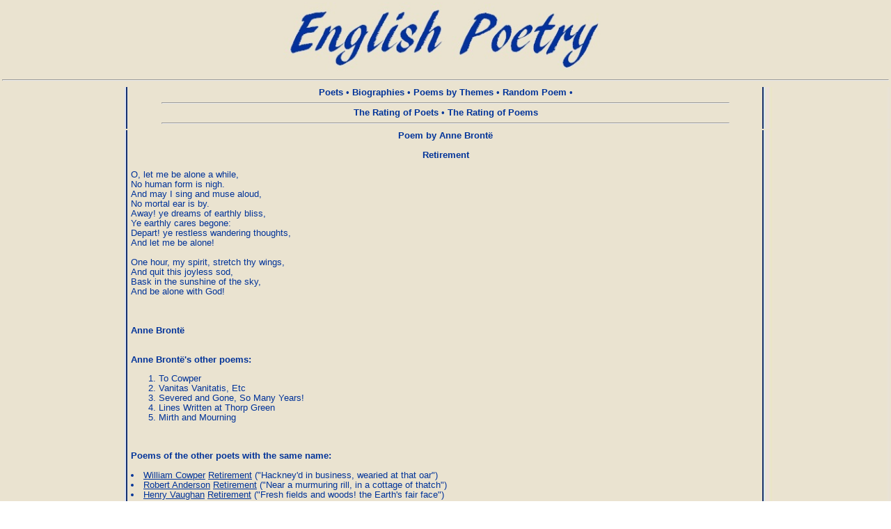

--- FILE ---
content_type: text/html; charset=windows-1251
request_url: http://eng-poetry.ru/english/Poem.php?PoemId=2613
body_size: 2695
content:

<!DOCTYPE html PUBLIC "-//W3C//DTD HTML 4.0 Transitional//EN">
<html>
<head>
<meta http-equiv="Content-Type" content="text/html; charset=utf-8">
<link rel="shortcut icon" href="../images/favicon.ico" type="image/x-icon" >


<title>English Poetry. Anne  Bront&#235;. Poem Retirement. </title>
<meta name="Keywords" content="poem, Anne Bront&#235;">
<meta name="Description" content="Poem by Anne Bront&#235; - Retirement, O, let me be alone a while">
<link rel=stylesheet type="text/css" href="../style/style.css">

<!-- Yandex.RTB -->
<script>window.yaContextCb=window.yaContextCb||[]</script>
<script src="https://yandex.ru/ads/system/context.js" async></script>

</head>
<body background="../images/bg.jpg" text="#003399" vlink="#0000FF" alink="#0000FF">

<table width='100%'>
<tr style="height:100px;">


<td colspan="3" align='center' valign='middle'>
<img src='../images/TitleE.jpg' width='466' height='100' alt='English poetry'>
</td>

</tr>

<tr>
<td colspan="3"><hr></td>
</tr>

<tr style="height:50px;">
<td width="181px" align="left" valign="top" style="background-image: url(../images/bg_left.jpg);"></td>

<td align='center' valign='top'>
<a href='index.php'><b>Poets</b></a> •
<a href='BioList.php'><b>Biographies</b></a> •
<a href='ThemeList.php'><b>Poems by Themes</b></a> •
<a href='Random.php'><b>Random Poem</b></a> •
<hr width='90%'>
<a href='PoetStat.php'><b>The Rating of Poets</b></a> •
<a href='PoemStat.php'><b>The Rating of Poems</b></a> 
<hr width='90%'>

</td>
<td width="181px" align="right" valign="top" style="background-image: url(../images/bg_right.jpg);"></td>
</tr>

<tr>
<td width="181px" align="center" valign="top" style="background-image: url(../images/bg_left.jpg);">
<div style='width:176px;'>

<!-- Yandex.RTB R-A-1958534-1 -->
<div id="yandex_rtb_R-A-1958534-1"></div>
<script>window.yaContextCb.push(()=>{
  Ya.Context.AdvManager.render({
    renderTo: 'yandex_rtb_R-A-1958534-1',
    blockId: 'R-A-1958534-1'
  })
})
</script>

</div></td>

<td valign='top'><p align=center><b>Poem by Anne  Bront&#235;</b> </p><br><p align=center><b>Retirement</b></p><br><pre>O, let me be alone a while,
No human form is nigh.
And may I sing and muse aloud,
No mortal ear is by.
Away! ye dreams of earthly bliss,
Ye earthly cares begone:
Depart! ye restless wandering thoughts,
And let me be alone!

One hour, my spirit, stretch thy wings,
And quit this joyless sod,
Bask in the sunshine of the sky,
And be alone with God! </pre><br><br><br> <b>Anne  Bront&#235;</b><br><br><br><b><a href='Poet.php?PoetId=54' title='Poems by Anne  Bront&#235;'>Anne  Bront&#235;'s other poems</a>:</b><ol><li><a href='Poem.php?PoemId=2166'>To Cowper</a><li><a href='Poem.php?PoemId=4176'>Vanitas Vanitatis, Etc</a><li><a href='Poem.php?PoemId=3646'>Severed and Gone, So Many Years!</a><li><a href='Poem.php?PoemId=3647'>Lines Written at Thorp Green</a><li><a href='Poem.php?PoemId=7556'>Mirth and Mourning</a></ol><br><br><b>Poems of the other poets with the same name:</b><br><br><li><a href='Poet.php?PoetId=24'><u>William Cowper</u></a> <a href='Poem.php?PoemId=4344'><u>Retirement</u></a> ("Hackney'd in business, wearied at that oar") <li><a href='Poet.php?PoetId=133'><u>Robert Anderson</u></a> <a href='Poem.php?PoemId=7179'><u>Retirement</u></a> ("Near a murmuring rill, in a cottage of thatch") <li><a href='Poet.php?PoetId=68'><u>Henry Vaughan</u></a> <a href='Poem.php?PoemId=16998'><u>Retirement</u></a> ("Fresh fields and woods! the Earth's fair face") <li><a href='Poet.php?PoetId=423'><u>Henry Timrod</u></a> <a href='Poem.php?PoemId=17888'><u>Retirement</u></a> ("My gentle friend! I hold no creed so false") <br><br><a href='PrintPoem.php?PoemId=2613' target='_blank'><img src='../images/print_ico.gif' width='20' height='14' alt='Poem to print'> Print </a><br><br><p align='right'><i><small>1985 Views</small></i></p>
<br>

<br>
<p align='right'>
<u><small><i><a href='LastPoems.php'>Last Poems</a></i></small></u>
</p>
<br>
<p align='center'><u><a href='../../index.php'>To Russian version</a></u>
</p>
</td>

<td width="181" align="right" valign="top" background="../images/bg_right.jpg">

<div style='width:176px;'>

<!-- Yandex.RTB R-A-1958534-2 -->
<div id="yandex_rtb_R-A-1958534-2"></div>
<script>window.yaContextCb.push(()=>{
  Ya.Context.AdvManager.render({
    renderTo: 'yandex_rtb_R-A-1958534-2',
    blockId: 'R-A-1958534-2'
  })
})
</script>

</div>
</td>

</tr>

<tr>
<td colspan="3"><hr></td>
</tr>

<tr>
<td colspan="3" align='center'>

<!--noindex-->

<!--LiveInternet counter--><script type="text/javascript"><!--
document.write("<a href='//www.liveinternet.ru/click' "+
"target=_blank><img src='//counter.yadro.ru/hit?t24.1;r"+
escape(document.referrer)+((typeof(screen)=="undefined")?"":
";s"+screen.width+"*"+screen.height+"*"+(screen.colorDepth?
screen.colorDepth:screen.pixelDepth))+";u"+escape(document.URL)+
";h"+escape(document.title.substring(0,80))+";"+Math.random()+
"' alt='' title='LiveInternet: показано число посетителей за"+
" сегодня' "+
"border='0' width='88' height='15'><\/a>")
//--></script><!--/LiveInternet-->

<!-- Rating@Mail.ru logo -->
<a href="http://top.mail.ru/jump?from=2622269">
<img src="//top-fwz1.mail.ru/counter?id=2622269;t=357;l=1" 
style="border:0;" height="18" width="88" alt="Рейтинг@Mail.ru" /></a>
<!-- //Rating@Mail.ru logo -->

<!-- Rating@Mail.ru counter -->
<script type="text/javascript">
var _tmr = _tmr || [];
_tmr.push({id: "2622269", type: "pageView", start: (new Date()).getTime()});
(function (d, w) {
   var ts = d.createElement("script"); ts.type = "text/javascript"; ts.async = true;
   ts.src = (d.location.protocol == "https:" ? "https:" : "http:") + "//top-fwz1.mail.ru/js/code.js";
   var f = function () {var s = d.getElementsByTagName("script")[0]; s.parentNode.insertBefore(ts, s);};
   if (w.opera == "[object Opera]") { d.addEventListener("DOMContentLoaded", f, false); } else { f(); }
})(document, window);
</script><noscript><div style="position:absolute;left:-10000px;">
<img src="//top-fwz1.mail.ru/counter?id=2622269;js=na" style="border:0;" height="1" width="1" alt="Рейтинг@Mail.ru" />
</div></noscript>
<!-- //Rating@Mail.ru counter -->
<!--/noindex-->

</td>
</tr>


<tr><td colspan="3" align="center"><hr width="99%"><a href='http://eng-poetry.ru/english/index.php'><b>English Poetry</b></a>. E-mail <a href='mailto:eng-poetry.ru@yandex.ru'>eng-poetry.ru@yandex.ru</a></td></tr>

</table>
</body>
</html>